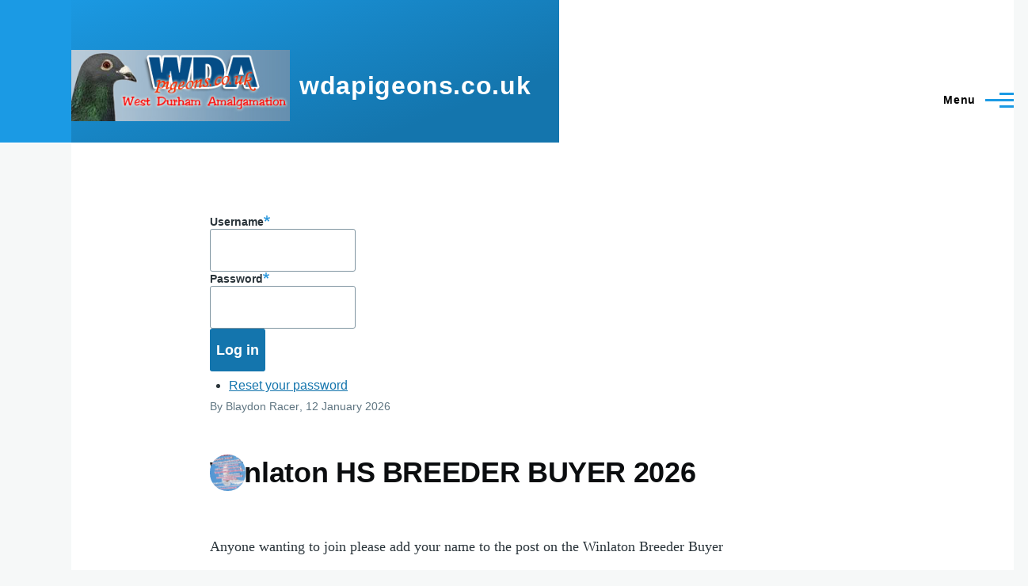

--- FILE ---
content_type: text/html; charset=UTF-8
request_url: https://wdapigeons.co.uk/?q=node/8711
body_size: 9022
content:
<!DOCTYPE html>
<html lang="en" dir="ltr" style="--color--primary-hue:202;--color--primary-saturation:79%;--color--primary-lightness:50">
  <head>
    <meta charset="utf-8" />
<meta name="Generator" content="Drupal 11 (https://www.drupal.org)" />
<meta name="MobileOptimized" content="width" />
<meta name="HandheldFriendly" content="true" />
<meta name="viewport" content="width=device-width, initial-scale=1.0" />
<link rel="icon" href="/sites/default/files/favicon_2.ico" type="image/vnd.microsoft.icon" />
<link rel="alternate" type="application/rss+xml" title="" href="https://wdapigeons.co.uk/rss.xml" />

    <title>Home | wdapigeons.co.uk</title>
    <link rel="stylesheet" media="all" href="/sites/default/files/css/css_vntcNRJGLDRaq915E8OeJlQo6sNpShE3jIK-q3AdP8E.css?delta=0&amp;language=en&amp;theme=olivero&amp;include=eJxtjksKAyEQBS-k45n8vEgT7ZZu4-DtE0IYspjNg3q1qSyKkKUPYfC0QxotqHg_EQ3qfhweQLmgNkmxeZu7Edfr5rioxknCfij1qPtOGbJw-ZdDTiiKT9unJvnpbNtED-lT4BbhtPDdo0t5NbwBl-FF8A" />
<link rel="stylesheet" media="all" href="/sites/default/files/css/css_2N1djhl7anS0dfbQUjd8N48uosJ85VzuM3knG_Nh2wE.css?delta=1&amp;language=en&amp;theme=olivero&amp;include=eJxtjksKAyEQBS-k45n8vEgT7ZZu4-DtE0IYspjNg3q1qSyKkKUPYfC0QxotqHg_EQ3qfhweQLmgNkmxeZu7Edfr5rioxknCfij1qPtOGbJw-ZdDTiiKT9unJvnpbNtED-lT4BbhtPDdo0t5NbwBl-FF8A" />

    
    
<link rel="preload" href="/core/themes/olivero/fonts/metropolis/Metropolis-Regular.woff2" as="font" type="font/woff2" crossorigin>
<link rel="preload" href="/core/themes/olivero/fonts/metropolis/Metropolis-SemiBold.woff2" as="font" type="font/woff2" crossorigin>
<link rel="preload" href="/core/themes/olivero/fonts/metropolis/Metropolis-Bold.woff2" as="font" type="font/woff2" crossorigin>
<link rel="preload" href="/core/themes/olivero/fonts/lora/lora-v14-latin-regular.woff2" as="font" type="font/woff2" crossorigin>
    <noscript><link rel="stylesheet" href="/core/themes/olivero/css/components/navigation/nav-primary-no-js.css?t2aeb0" />
</noscript>
  </head>
  <body class="path-frontpage">
        <a href="#main-content" class="visually-hidden focusable skip-link">
      Skip to main content
    </a>
    
      <div class="dialog-off-canvas-main-canvas" data-off-canvas-main-canvas>
    
<div id="page-wrapper" class="page-wrapper">
  <div id="page">

          <header id="header" class="site-header" data-drupal-selector="site-header" role="banner">

                <div class="site-header__fixable" data-drupal-selector="site-header-fixable">
          <div class="site-header__initial">
            <button class="sticky-header-toggle" data-drupal-selector="sticky-header-toggle" role="switch" aria-controls="site-header__inner" aria-label="Sticky header" aria-checked="false">
              <span class="sticky-header-toggle__icon">
                <span></span>
                <span></span>
                <span></span>
              </span>
            </button>
          </div>

                    <div id="site-header__inner" class="site-header__inner" data-drupal-selector="site-header-inner">
            <div class="container site-header__inner__container">

              


<div id="block-olivero-site-branding" class="site-branding block block-system block-system-branding-block">
  
    
    <div class="site-branding__inner">
          <a href="/" rel="home" class="site-branding__logo">
        <img src="/sites/default/files/Site_Logo_1_1.jpg" alt="Home" fetchpriority="high" />
      </a>
              <div class="site-branding__text">
        <div class="site-branding__name">
          <a href="/" title="Home" rel="home">wdapigeons.co.uk</a>
        </div>
      </div>
      </div>
</div>

<div class="header-nav-overlay" data-drupal-selector="header-nav-overlay"></div>


                              <div class="mobile-buttons" data-drupal-selector="mobile-buttons">
                  <button class="mobile-nav-button" data-drupal-selector="mobile-nav-button" aria-label="Main Menu" aria-controls="header-nav" aria-expanded="false">
                    <span class="mobile-nav-button__label">Menu</span>
                    <span class="mobile-nav-button__icon"></span>
                  </button>
                </div>

                <div id="header-nav" class="header-nav" data-drupal-selector="header-nav">
                  
<nav  id="block-olivero-main-menu" class="primary-nav block block-menu navigation menu--main" aria-labelledby="block-olivero-main-menu-menu" role="navigation">
            
  <h2 class="visually-hidden block__title" id="block-olivero-main-menu-menu">Main navigation</h2>
  
        


          
        
    <ul  class="menu primary-nav__menu primary-nav__menu--level-1" data-drupal-selector="primary-nav-menu--level-1">
            
                          
        
        
        <li class="primary-nav__menu-item primary-nav__menu-item--link primary-nav__menu-item--level-1">
                              
                      <a href="/" class="primary-nav__menu-link primary-nav__menu-link--link primary-nav__menu-link--level-1" data-drupal-selector="primary-nav-menu-link-has-children" data-drupal-link-system-path="&lt;front&gt;">            <span class="primary-nav__menu-link-inner primary-nav__menu-link-inner--level-1">Home</span>
          </a>

            
                  </li>
      
                          
        
        
        <li class="primary-nav__menu-item primary-nav__menu-item--link primary-nav__menu-item--level-1">
                              
                      <a href="http://www.wdapigeons.co.uk/velocity.html" title="Velocity Calculator" class="primary-nav__menu-link primary-nav__menu-link--link primary-nav__menu-link--level-1" data-drupal-selector="primary-nav-menu-link-has-children">            <span class="primary-nav__menu-link-inner primary-nav__menu-link-inner--level-1">Velocity Calc</span>
          </a>

            
                  </li>
          </ul>
  


  </nav>


                  

  <div class="region region--secondary-menu">
    <nav  id="block-olivero-account-menu" class="block block-menu navigation menu--account secondary-nav" aria-labelledby="block-olivero-account-menu-menu" role="navigation">
            
  <span class="visually-hidden" id="block-olivero-account-menu-menu">User account menu</span>
  
        


          <ul class="menu secondary-nav__menu secondary-nav__menu--level-1">
            
                          
        
        
        <li class="secondary-nav__menu-item secondary-nav__menu-item--link secondary-nav__menu-item--level-1">
          <a href="/user/login" class="secondary-nav__menu-link secondary-nav__menu-link--link secondary-nav__menu-link--level-1" data-drupal-link-system-path="user/login">Log in</a>

                  </li>
          </ul>
  


  </nav>

  </div>

                </div>
                          </div>
          </div>
        </div>
      </header>
    
    <div id="main-wrapper" class="layout-main-wrapper layout-container">
      <div id="main" class="layout-main">
        <div class="main-content">
          <a id="main-content" tabindex="-1"></a>
          
          <div class="main-content__container container">
            

  <div class="region region--highlighted grid-full layout--pass--content-medium">
    <div data-drupal-messages-fallback class="hidden messages-list"></div>

  </div>

            



                          <main role="main">
                

  <div class="region region--content-above grid-full layout--pass--content-medium">
    

<div id="block-olivero-page-title" class="block block-core block-page-title-block">
  
  



  
</div>

  </div>

                

  <div class="region region--content grid-full layout--pass--content-medium" id="content">
    

<div id="block-bartik-user-login" role="form" class="block block-user block-user-login-block">
  
    
      <div class="block__content">
      <form class="user-login-form" data-drupal-selector="user-login-form" action="/node?destination=/node%3Fq%3Dnode/8711" method="post" id="user-login-form" accept-charset="UTF-8">
  <div class="js-form-item form-item js-form-type-textfield form-item-name js-form-item-name">
      <label for="edit-name" class="form-item__label js-form-required form-required">Username</label>
        <input autocorrect="none" autocapitalize="none" spellcheck="false" autocomplete="username" data-drupal-selector="edit-name" type="text" id="edit-name" name="name" value="" size="15" maxlength="60" class="form-text required form-element form-element--type-text form-element--api-textfield" required="required" aria-required="true" />

        </div>
<div class="js-form-item form-item js-form-type-password form-item-pass js-form-item-pass">
      <label for="edit-pass" class="form-item__label js-form-required form-required">Password</label>
        <input autocomplete="current-password" data-drupal-selector="edit-pass" type="password" id="edit-pass" name="pass" size="15" maxlength="128" class="form-text required form-element form-element--type-password form-element--api-password" required="required" aria-required="true" />

        </div>
<input autocomplete="off" data-drupal-selector="form-09tk-brlkfi-rvs9nby8b1ghckaatq6jz9grj8yxkkg" type="hidden" name="form_build_id" value="form-09tK-BrLKfI-RvS9NBy8B1ghCkaATQ6Jz9grj8YXKKg" />
<input data-drupal-selector="edit-user-login-form" type="hidden" name="form_id" value="user_login_form" />
<div data-drupal-selector="edit-actions" class="form-actions js-form-wrapper form-wrapper" id="edit-actions"><input class="button--primary button js-form-submit form-submit" data-drupal-selector="edit-submit" type="submit" id="edit-submit" name="op" value="Log in" />
</div>

</form>
<ul><li><a href="/user/password" title="Send password reset instructions via email." class="request-password-link">Reset your password</a></li></ul>
    </div>
  </div>


<div id="block-bartik-system-main" class="block block-system block-system-main-block">
  
    
      <div class="block__content">
      <div class="views-element-container">
<div class="view view-frontpage view-id-frontpage view-display-id-page_1 grid-full layout--pass--content-narrow js-view-dom-id-75e9d08e7382f8038120fc4e37e93baa5e7f38da2efcc12bc9c990a20b40b3c3">
  
    
      
      <div class="view-content">
          <div class="views-row">


<article data-history-node-id="13159" class="node node--type-article node--promoted node--view-mode-teaser teaser" data-component-id="olivero:teaser">
  <header>
        
    
      <div class="teaser__meta">
                <div class="node__meta">
        <span>
          By <span class="node__author">
<span><span>Blaydon Racer</span></span>
</span>, 12 January 2026
        </span>
        
      </div>
          </div>
    <div class="teaser__top">
      <div class="teaser__image">
            <div class="field field--name-field-image field--type-image field--label-hidden field__item">  <a href="/node/13159" hreflang="en"><img loading="lazy" src="/sites/default/files/styles/medium/public/field/image/bb.jpg.webp?itok=58mAUkiP" width="184" height="220" alt="Flyer for BB" />

</a>
</div>
      </div>
                <h2 class="node__title teaser__title">
        <a href="/node/13159" rel="bookmark">
<span>Winlaton HS BREEDER BUYER 2026</span>
</a>
      </h2>
          </div>
  </header>
  <div class="teaser__content">
        
            <div class="text-content clearfix field field--name-body field--type-text-with-summary field--label-hidden field__item"><p>Anyone wanting to join please add your name to the post on the Winlaton Breeder Buyer page </p>
<p><a href="https://www.facebook.com/groups/619934850679703/">https://www.facebook.com/groups/619934850679703/</a></p>
</div>
      
    </div>
</article>
</div>
    <div class="views-row">


<article data-history-node-id="13158" class="node node--type-page node--promoted node--view-mode-teaser teaser" data-component-id="olivero:teaser">
  <header>
        
    
      <div class="teaser__meta">
                </div>
    <div class="teaser__top">
      <div class="teaser__image"></div>
                <h2 class="node__title teaser__title">
        <a href="/node/13158" rel="bookmark">
<span>Deerness Valley Fed Presentation Night</span>
</a>
      </h2>
          </div>
  </header>
  <div class="teaser__content">
        
  <div class="text-content clearfix field field--name-body field--type-text-with-summary field--label-inline">
    <div class="field__label">Body</div>
              <div class="field__item"><p>DV Fed presentation and payout Saturday 24th January 2026. New Brancepeth WMC.</p>
<p>Doors open 6.30. Male Vocalist, buffet, raffle, bingo plus the usual shenanigans. All welcome.</p>
</div>
          </div>

    </div>
</article>
</div>
    <div class="views-row">


<article data-history-node-id="13157" class="node node--type-wda-news node--promoted node--view-mode-teaser teaser" data-component-id="olivero:teaser">
  <header>
        
    
      <div class="teaser__meta">
                <div class="node__meta">
        <span>
          By <span class="node__author">
<span><span>Stuart</span></span>
</span>, 23 December 2025
        </span>
        
      </div>
          </div>
    <div class="teaser__top">
      <div class="teaser__image"></div>
                <h2 class="node__title teaser__title">
        <a href="/node/13157" rel="bookmark">
<span>Unikon support arrangements for 2026 - please register your club system with pigeon electronic</span>
</a>
      </h2>
          </div>
  </header>
  <div class="teaser__content">
        
            <div class="text-content clearfix field field--name-body field--type-text-with-summary field--label-hidden field__item"><p>Please ensure whoever is responsible in your club registers your Unikon club master with <a href="https://pigeonelectronic.co.uk/">https://pigeonelectronic.co.uk/</a></p>
<p>Due to data protection laws, Deister who previously provided support for Unikon were unable to transfer the details over when support was moved to the new comps for 2026.</p></div>
      
    </div>
</article>
</div>
    <div class="views-row">


<article data-history-node-id="13156" class="node node--type-wda-news node--promoted node--view-mode-teaser teaser" data-component-id="olivero:teaser">
  <header>
        
    
      <div class="teaser__meta">
                <div class="node__meta">
        <span>
          By <span class="node__author">
<span><span>Stuart</span></span>
</span>, 20 December 2025
        </span>
        
      </div>
          </div>
    <div class="teaser__top">
      <div class="teaser__image"></div>
                <h2 class="node__title teaser__title">
        <a href="/node/13156" rel="bookmark">
<span>2026 race program</span>
</a>
      </h2>
          </div>
  </header>
  <div class="teaser__content">
        
            <div class="text-content clearfix field field--name-body field--type-text-with-summary field--label-hidden field__item"><p>Commences Saturday 4th April</p>
<p>Old Birds All up together.<br />
Young Birds, North and South groups first 4 th races, then all up together.</p>
<p>All race points subject to availability and weather.</p>
</div>
      
    </div>
</article>
</div>
    <div class="views-row">


<article data-history-node-id="13155" class="node node--type-wda-news node--promoted node--view-mode-teaser teaser" data-component-id="olivero:teaser">
  <header>
        
    
      <div class="teaser__meta">
                <div class="node__meta">
        <span>
          By <span class="node__author">
<span><span>Stuart</span></span>
</span>, 20 December 2025
        </span>
        
      </div>
          </div>
    <div class="teaser__top">
      <div class="teaser__image"></div>
                <h2 class="node__title teaser__title">
        <a href="/node/13155" rel="bookmark">
<span>Update from WDA AGM held 17th December from Bob Mckie</span>
</a>
      </h2>
          </div>
  </header>
  <div class="teaser__content">
        
            <div class="text-content clearfix field field--name-body field--type-text-with-summary field--label-hidden field__item"><p>UPDATE FROM WDA Annual General Meeting held 17/12/2025</p>
<p>At the AGM the management committee voted in favour of moving to a<br />
5-person EXECUTIVE MANAGEMENT COMMITTEE (EMC) in early 2026.<br />
Any WDA member interested in joining the new EMC can put their name forward. Final date for applications is Wednesday the 31st December.<br />
Election to the EMC will be decided by a WDA membership vote.<br />
Members will know we are currently involved in a major initiative to upgrade our vehicle fleet and move away from wicker panniers to plastic crates. This is an exciting time to get involved in the future development of the WDA so if you’re interested in being involved don’t sit on your hands, put in an application for election. Give Bob McKie a call on 07308236113 if you would like more information.</p>
<p>                                         WDA Secretary Vacancy<br />
We are currently seeking applications for the position of WDA Secretary. The post is on a flexible part-time basis with some weekend working during the racing pigeon season (April to September). The successful applicant would preferably have some knowledge of the Racing Pigeon Sport. They will work from home, be a self-starter with sound IT skills and have good communication skills. Reporting to the WDA president they will provide general secretariat support, prepare papers for meetings, take minutes etc. Some occasional evening work may be required. Salary is negotiable.<br />
Anyone interested in joining our organisation please give Bob McKie a call on the number above for more information. </p>
<p>Bob McKie</p>
</div>
      
    </div>
</article>
</div>
    <div class="views-row">


<article data-history-node-id="13154" class="node node--type-article node--promoted node--view-mode-teaser teaser" data-component-id="olivero:teaser">
  <header>
        
    
      <div class="teaser__meta">
                <div class="node__meta">
        <span>
          By <span class="node__author">
<span><span>Blaydon Racer</span></span>
</span>, 16 December 2025
        </span>
        
      </div>
          </div>
    <div class="teaser__top">
      <div class="teaser__image"></div>
                <h2 class="node__title teaser__title">
        <a href="/node/13154" rel="bookmark">
<span>WINLATON HS 2026 BREEDER BUYER </span>
</a>
      </h2>
          </div>
  </header>
  <div class="teaser__content">
        
            <div class="text-content clearfix field field--name-body field--type-text-with-summary field--label-hidden field__item"><p>Winlaton HS Breeder/ Buyer 2026<br />
Rules<br />
Race will be flown from the WDA YB National 2026<br />
Prize money<br />
Winlaton HS to retain 10% of all monies taken after expenses<br />
Payout from prize fund will then be –(all prizes split 50-50 breeder and buyer )<br />
1st prize 40%<br />
2nd prize 20%<br />
3rd prize 10%<br />
4th -6th prize-5%<br />
7-10th 2.5%<br />
There will also be a prize of 5% for the best performing BB yb  –( As the first 4 races are in 2 groups, only the last 5 races of WDA yb programme count. Points system, 4 for 1st, 3 for 2nd, 2 for 3rd &amp; 1 for 4th, against BB birds.)<br />
A maximum of 3 entries per loft / partnership allowed<br />
Cost of entry is £15 per bird,  birds to be sold at auction with an opening bid of £30 per bird<br />
All entries to be be paid for before auction<br />
If no buyer the breeder is to buy the bird back<br />
If breeder buys their own back and they do not fly in the WDA it will be their responsibility to find someone to fly it on their behalf<br />
Payout of prizes will be at Winlaton HS presentation evening 2026<br />
Auction sale dates (max 60 entries per date ) to be confirmed,<br />
(There may also be an online auction after the scheduled sales  dependent on number of entries. If bird flu restrictions all sales will be on line. )<br />
Enter by leaving name in comments on :-<br />
.<br />
WINLATON HS BREEDER BUYER FACEBOOK GROUP PAGE<br />
<a href="https://www.facebook.com/groups/619934850679703/">https://www.facebook.com/groups/619934850679703/</a><br />
or phone/text Albert Jones 07505420384<br />
or Rob Shield 07954079657<br />
PAYMENT DETAILS. Lloyds Bank. Sort code 77-20-12. Account 43364460.</p>
</div>
      
    </div>
</article>
</div>
    <div class="views-row">


<article data-history-node-id="13153" class="node node--type-page node--promoted node--view-mode-teaser teaser" data-component-id="olivero:teaser">
  <header>
        
    
      <div class="teaser__meta">
                </div>
    <div class="teaser__top">
      <div class="teaser__image"></div>
                <h2 class="node__title teaser__title">
        <a href="/node/13153" rel="bookmark">
<span>Tom Dowding- Kelloe</span>
</a>
      </h2>
          </div>
  </header>
  <div class="teaser__content">
        
  <div class="text-content clearfix field field--name-body field--type-text-with-summary field--label-inline">
    <div class="field__label">Body</div>
              <div class="field__item"><p>The family of Tom Dowding would like to express their thanks to all who attended his funeral, the collection raised £420 which is to  be split between Marie Curie and British Heart Foundation, thanks again.</p>
</div>
          </div>

    </div>
</article>
</div>
    <div class="views-row">


<article data-history-node-id="13152" class="node node--type-article node--promoted node--view-mode-teaser teaser" data-component-id="olivero:teaser">
  <header>
        
    
      <div class="teaser__meta">
                <div class="node__meta">
        <span>
          By <span class="node__author">
<span><span>Blaydon Racer</span></span>
</span>, 27 October 2025
        </span>
        
      </div>
          </div>
    <div class="teaser__top">
      <div class="teaser__image"></div>
                <h2 class="node__title teaser__title">
        <a href="/node/13152" rel="bookmark">
<span>BONUS BALL -6YB From Fenech Bros</span>
</a>
      </h2>
          </div>
  </header>
  <div class="teaser__content">
        
            <div class="text-content clearfix field field--name-body field--type-text-with-summary field--label-hidden field__item"><p>ALL  SOLD   </p>
<p>WINLATON HS are running a bonus Ball for a kit of 6 2026 ybs from the ultra successful lofts of FENECH BROS   £10 a number -carriage paid to your door   These ybs will qualify for entry for a  £ 100 each breeder/ buyer prize for the best performing yb of birds bought at our 2025 presentation </p>
<p>Details on WINLATON HS FACEBOOK BREEDER BUYER PAGE</p>
<p>Albert Jones<br />
07505420384</p>
</div>
      
    </div>
</article>
</div>
    <div class="views-row">


<article data-history-node-id="13151" class="node node--type-article node--promoted node--view-mode-teaser teaser" data-component-id="olivero:teaser">
  <header>
        
    
      <div class="teaser__meta">
                <div class="node__meta">
        <span>
          By <span class="node__author">
<span><span>dennis</span></span>
</span>, 16 October 2025
        </span>
        
      </div>
          </div>
    <div class="teaser__top">
      <div class="teaser__image"></div>
                <h2 class="node__title teaser__title">
        <a href="/node/13151" rel="bookmark">
<span>Tom Dowding funeral</span>
</a>
      </h2>
          </div>
  </header>
  <div class="teaser__content">
        
            <div class="text-content clearfix field field--name-body field--type-text-with-summary field--label-hidden field__item"><p>funeral Tom Dowding</p>
</div>
      
    </div>
</article>
</div>
    <div class="views-row">


<article data-history-node-id="13150" class="node node--type-wda-news node--promoted node--view-mode-teaser teaser" data-component-id="olivero:teaser">
  <header>
        
    
      <div class="teaser__meta">
                <div class="node__meta">
        <span>
          By <span class="node__author">
<span><span>Stuart</span></span>
</span>, 15 October 2025
        </span>
        
      </div>
          </div>
    <div class="teaser__top">
      <div class="teaser__image"></div>
                <h2 class="node__title teaser__title">
        <a href="/node/13150" rel="bookmark">
<span>Order your tickets for the WDA presentation evening via your Fed Secretary</span>
</a>
      </h2>
          </div>
  </header>
  <div class="teaser__content">
        
            <div class="text-content clearfix field field--name-body field--type-text-with-summary field--label-hidden field__item"><p>Don&#039;t forget to order your tickets for the Amalgamation presentation evening through your Fed Secretary by October 25th.</p>
</div>
      
    </div>
</article>
</div>

    </div>
  
        <nav class="pager layout--content-medium" role="navigation" aria-labelledby="pagination-heading">
    <h4 id="pagination-heading" class="visually-hidden">Pagination</h4>
    <ul class="pager__items js-pager__items">
            
            
            
                    <li class="pager__item pager__item--active pager__item--number">
                                                    <span class="visually-hidden">
            Page
          </span>
          1
                  </li>
              <li class="pager__item pager__item--number">
                                                      <a href="?q=node/8711&amp;page=1" title="Go to page 2" class="pager__link">
                    <span class="visually-hidden">
            Page
          </span>
          2
                      </a>
                  </li>
              <li class="pager__item pager__item--number">
                                                      <a href="?q=node/8711&amp;page=2" title="Go to page 3" class="pager__link">
                    <span class="visually-hidden">
            Page
          </span>
          3
                      </a>
                  </li>
              <li class="pager__item pager__item--number">
                                                      <a href="?q=node/8711&amp;page=3" title="Go to page 4" class="pager__link">
                    <span class="visually-hidden">
            Page
          </span>
          4
                      </a>
                  </li>
              <li class="pager__item pager__item--number">
                                                      <a href="?q=node/8711&amp;page=4" title="Go to page 5" class="pager__link">
                    <span class="visually-hidden">
            Page
          </span>
          5
                      </a>
                  </li>
              <li class="pager__item pager__item--number">
                                                      <a href="?q=node/8711&amp;page=5" title="Go to page 6" class="pager__link">
                    <span class="visually-hidden">
            Page
          </span>
          6
                      </a>
                  </li>
              <li class="pager__item pager__item--number">
                                                      <a href="?q=node/8711&amp;page=6" title="Go to page 7" class="pager__link">
                    <span class="visually-hidden">
            Page
          </span>
          7
                      </a>
                  </li>
              <li class="pager__item pager__item--number">
                                                      <a href="?q=node/8711&amp;page=7" title="Go to page 8" class="pager__link">
                    <span class="visually-hidden">
            Page
          </span>
          8
                      </a>
                  </li>
              <li class="pager__item pager__item--number">
                                                      <a href="?q=node/8711&amp;page=8" title="Go to page 9" class="pager__link">
                    <span class="visually-hidden">
            Page
          </span>
          9
                      </a>
                  </li>
      
                    <li class="pager__item pager__item--ellipsis" role="presentation">&hellip;</li>
      
                    <li class="pager__item pager__item--control pager__item--next">
          <a href="?q=node/8711&amp;page=1" title="Go to next page" rel="next" class="pager__link">
            <span class="visually-hidden">Next page</span><svg xmlns="http://www.w3.org/2000/svg" width="11" height="16" viewBox="0 0 11 16">
  <path d="M1.11201 7.19126L9.41183 1.15503C10.0728 0.674329 11 1.14648 11 1.96377V14.0362C11 14.8535 10.0728 15.3257 9.41183 14.845L1.11201 8.80874C0.562908 8.40939 0.562907 7.59061 1.11201 7.19126Z"/>
</svg>
</a>
        </li>
      
                    <li class="pager__item pager__item--control pager__item--last">
          <a href="?q=node/8711&amp;page=697" title="Go to last page" class="pager__link">
            <span class="visually-hidden">Last page</span><svg xmlns="http://www.w3.org/2000/svg" width="15px" height="16px" viewBox="0 0 15 16">
  <path d="M5.1,7.2l8.3-6C14.1,0.7,15,1.1,15,2V14c0,0.8-0.9,1.3-1.6,0.8l-8.3-6C4.6,8.4,4.6,7.6,5.1,7.2z M0,0h2v16H0V0z"/>
</svg>
</a>
        </li>
          </ul>
  </nav>

        
</div>
</div>

    </div>
  </div>

  </div>

              </main>
                        
          </div>
        </div>
        <div class="social-bar">
          
        </div>
      </div>
    </div>

    <footer class="site-footer">
      <div class="site-footer__inner container">
        
        

  <div class="region region--footer-bottom grid-full layout--pass--content-medium">
    

<div id="block-bartik-system-powered-by" class="block block-system block-system-powered-by-block">
  
    
    
  <span>
    Powered by    <a href="https://www.drupal.org">Drupal</a>
    <span class="drupal-logo" role="img" aria-label="Drupal Logo">
      <svg width="14" height="19" viewBox="0 0 42.15 55.08" fill="none" xmlns="http://www.w3.org/2000/svg">
<path d="M29.75 11.73C25.87 7.86 22.18 4.16 21.08 0 20 4.16 16.28 7.86 12.4 11.73 6.59 17.54 0 24.12 0 34a21.08 21.08 0 1042.15 0c0-9.88-6.59-16.46-12.4-22.27zM10.84 35.92a14.13 14.13 0 00-1.65 2.62.54.54 0 01-.36.3h-.18c-.47 0-1-.92-1-.92-.14-.22-.27-.45-.4-.69l-.09-.19C5.94 34.25 7 30.28 7 30.28a17.42 17.42 0 012.52-5.41 31.53 31.53 0 012.28-3l1 1 4.72 4.82a.54.54 0 010 .72l-4.93 5.47zm10.48 13.81a7.29 7.29 0 01-5.4-12.14c1.54-1.83 3.42-3.63 5.46-6 2.42 2.58 4 4.35 5.55 6.29a3.08 3.08 0 01.32.48 7.15 7.15 0 011.3 4.12 7.23 7.23 0 01-7.23 7.25zM35 38.14a.84.84 0 01-.67.58h-.14a1.22 1.22 0 01-.68-.55 37.77 37.77 0 00-4.28-5.31l-1.93-2-6.41-6.65a54 54 0 01-3.84-3.94 1.3 1.3 0 00-.1-.15 3.84 3.84 0 01-.51-1v-.19a3.4 3.4 0 011-3c1.24-1.24 2.49-2.49 3.67-3.79 1.3 1.44 2.69 2.82 4.06 4.19a57.6 57.6 0 017.55 8.58A16 16 0 0135.65 34a14.55 14.55 0 01-.65 4.14z"/>
</svg>
    </span>
  </span>
</div>


<div id="block-olivero-syndicate" role="complementary" class="block block-node block-node-syndicate-block">
  
    
      <div class="block__content">
      


<a href="/rss.xml" class="feed-icon">
  <span class="feed-icon__label">
    RSS feed
  </span>
  <span class="feed-icon__icon" aria-hidden="true">
    <svg xmlns="http://www.w3.org/2000/svg" width="14.2" height="14.2" viewBox="0 0 14.2 14.2">
  <path d="M4,12.2c0-2.5-3.9-2.4-3.9,0C0.1,14.7,4,14.6,4,12.2z M9.1,13.4C8.7,9,5.2,5.5,0.8,5.1c-1,0-1,2.7-0.1,2.7c3.1,0.3,5.5,2.7,5.8,5.8c0,0.7,2.1,0.7,2.5,0.3C9.1,13.7,9.1,13.6,9.1,13.4z M14.2,13.5c-0.1-3.5-1.6-6.9-4.1-9.3C7.6,1.7,4.3,0.2,0.8,0c-1,0-1,2.6-0.1,2.6c5.8,0.3,10.5,5,10.8,10.8C11.5,14.5,14.3,14.4,14.2,13.5z"/>
</svg>
  </span>
</a>

    </div>
  </div>

  </div>

      </div>
    </footer>

    <div class="overlay" data-drupal-selector="overlay"></div>

  </div>
</div>

  </div>

    
    <script type="application/json" data-drupal-selector="drupal-settings-json">{"path":{"baseUrl":"\/","pathPrefix":"","currentPath":"node","currentPathIsAdmin":false,"isFront":true,"currentLanguage":"en","currentQuery":{"q":"node\/8711"}},"pluralDelimiter":"\u0003","suppressDeprecationErrors":true,"ajaxTrustedUrl":{"form_action_p_pvdeGsVG5zNF_XLGPTvYSKCf43t8qZYSwcfZl2uzM":true},"user":{"uid":0,"permissionsHash":"07f7c6394f81b7c7ab0c51a2d709de5b2c7db4280f1cb96d7ab6f835ec4fa2bb"}}</script>
<script src="/sites/default/files/js/js_N-KchaiSlHB2gvombztQcFF6mTY_2yGeF9chgo4-tew.js?scope=footer&amp;delta=0&amp;language=en&amp;theme=olivero&amp;include=eJzLz8ksSy3K10_PyU9KzNEtLqnMycxL18mHCucllmWmJ5Zk5ufpFhRl5iYWVQIA53wTlA"></script>

  </body>
</html>
